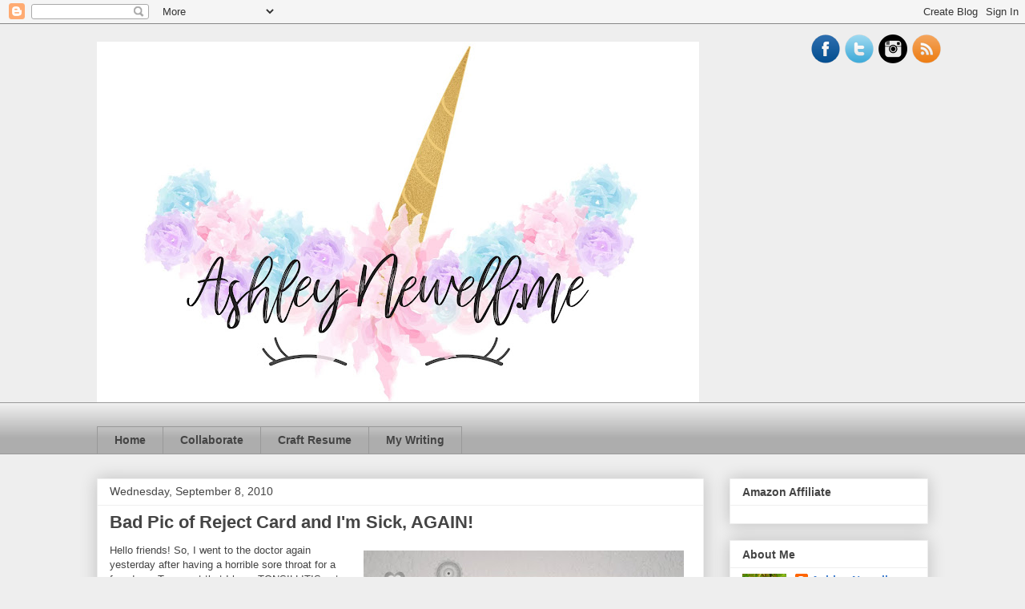

--- FILE ---
content_type: text/html; charset=UTF-8
request_url: http://www.ashleynewell.me/2010/09/bad-pic-of-reject-card-and-im-sick.html
body_size: 19075
content:
<!DOCTYPE html>
<html class='v2' dir='ltr' xmlns='http://www.w3.org/1999/xhtml' xmlns:b='http://www.google.com/2005/gml/b' xmlns:data='http://www.google.com/2005/gml/data' xmlns:expr='http://www.google.com/2005/gml/expr'>
<head>
<link href='https://www.blogger.com/static/v1/widgets/335934321-css_bundle_v2.css' rel='stylesheet' type='text/css'/>
<meta content='width=1100' name='viewport'/>
<meta content='text/html; charset=UTF-8' http-equiv='Content-Type'/>
<meta content='blogger' name='generator'/>
<link href='http://www.ashleynewell.me/favicon.ico' rel='icon' type='image/x-icon'/>
<link href='http://www.ashleynewell.me/2010/09/bad-pic-of-reject-card-and-im-sick.html' rel='canonical'/>
<link rel="alternate" type="application/atom+xml" title="AshleyNewell.me - Atom" href="http://www.ashleynewell.me/feeds/posts/default" />
<link rel="alternate" type="application/rss+xml" title="AshleyNewell.me - RSS" href="http://www.ashleynewell.me/feeds/posts/default?alt=rss" />
<link rel="service.post" type="application/atom+xml" title="AshleyNewell.me - Atom" href="https://www.blogger.com/feeds/7033149277420227482/posts/default" />

<link rel="alternate" type="application/atom+xml" title="AshleyNewell.me - Atom" href="http://www.ashleynewell.me/feeds/999454483473096191/comments/default" />
<!--Can't find substitution for tag [blog.ieCssRetrofitLinks]-->
<link href='https://blogger.googleusercontent.com/img/b/R29vZ2xl/AVvXsEgX0NUJokMIPhDDHhQPJ5RRVl5zMAYNAW4pv2uYedeh99WcchWbpqQB_6PNhMJTf3VKnBYsjiCziDibdMfU1lB7t5VtxeUBw9QN3dqUkzEO0ruHEkduP44McyzbooNM6CxYiC1BQOmk2FI7/s400/DSC_8447sm.jpg' rel='image_src'/>
<meta content='http://www.ashleynewell.me/2010/09/bad-pic-of-reject-card-and-im-sick.html' property='og:url'/>
<meta content='Bad Pic of Reject Card and I&#39;m Sick, AGAIN!' property='og:title'/>
<meta content='Hello friends!  So, I went to the doctor again yesterday after having a horrible sore throat for a few days.  Turns out that I have TONSILLI...' property='og:description'/>
<meta content='https://blogger.googleusercontent.com/img/b/R29vZ2xl/AVvXsEgX0NUJokMIPhDDHhQPJ5RRVl5zMAYNAW4pv2uYedeh99WcchWbpqQB_6PNhMJTf3VKnBYsjiCziDibdMfU1lB7t5VtxeUBw9QN3dqUkzEO0ruHEkduP44McyzbooNM6CxYiC1BQOmk2FI7/w1200-h630-p-k-no-nu/DSC_8447sm.jpg' property='og:image'/>
<title>AshleyNewell.me: Bad Pic of Reject Card and I'm Sick, AGAIN!</title>
<style id='page-skin-1' type='text/css'><!--
/*
-----------------------------------------------
Blogger Template Style
Name:     Awesome Inc.
Designer: Tina Chen
URL:      tinachen.org
----------------------------------------------- */
/* Content
----------------------------------------------- */
body {
font: normal normal 13px Arial, Tahoma, Helvetica, FreeSans, sans-serif;
color: #444444;
background: #eeeeee none repeat scroll top left;
}
html body .content-outer {
min-width: 0;
max-width: 100%;
width: 100%;
}
a:link {
text-decoration: none;
color: #3778cd;
}
a:visited {
text-decoration: none;
color: #4d469c;
}
a:hover {
text-decoration: underline;
color: #3778cd;
}
.body-fauxcolumn-outer .cap-top {
position: absolute;
z-index: 1;
height: 276px;
width: 100%;
background: transparent none repeat-x scroll top left;
_background-image: none;
}
/* Columns
----------------------------------------------- */
.content-inner {
padding: 0;
}
.header-inner .section {
margin: 0 16px;
}
.tabs-inner .section {
margin: 0 16px;
}
.main-inner {
padding-top: 30px;
}
.main-inner .column-center-inner,
.main-inner .column-left-inner,
.main-inner .column-right-inner {
padding: 0 5px;
}
*+html body .main-inner .column-center-inner {
margin-top: -30px;
}
#layout .main-inner .column-center-inner {
margin-top: 0;
}
/* Header
----------------------------------------------- */
.header-outer {
margin: 0 0 0 0;
background: transparent none repeat scroll 0 0;
}
.Header h1 {
font: normal bold 40px Arial, Tahoma, Helvetica, FreeSans, sans-serif;
color: #444444;
text-shadow: 0 0 -1px #000000;
}
.Header h1 a {
color: #444444;
}
.Header .description {
font: normal normal 14px Arial, Tahoma, Helvetica, FreeSans, sans-serif;
color: #444444;
}
.header-inner .Header .titlewrapper,
.header-inner .Header .descriptionwrapper {
padding-left: 0;
padding-right: 0;
margin-bottom: 0;
}
.header-inner .Header .titlewrapper {
padding-top: 22px;
}
/* Tabs
----------------------------------------------- */
.tabs-outer {
overflow: hidden;
position: relative;
background: #eeeeee url(http://www.blogblog.com/1kt/awesomeinc/tabs_gradient_light.png) repeat scroll 0 0;
}
#layout .tabs-outer {
overflow: visible;
}
.tabs-cap-top, .tabs-cap-bottom {
position: absolute;
width: 100%;
border-top: 1px solid #999999;
}
.tabs-cap-bottom {
bottom: 0;
}
.tabs-inner .widget li a {
display: inline-block;
margin: 0;
padding: .6em 1.5em;
font: normal bold 14px Arial, Tahoma, Helvetica, FreeSans, sans-serif;
color: #444444;
border-top: 1px solid #999999;
border-bottom: 1px solid #999999;
border-left: 1px solid #999999;
height: 16px;
line-height: 16px;
}
.tabs-inner .widget li:last-child a {
border-right: 1px solid #999999;
}
.tabs-inner .widget li.selected a, .tabs-inner .widget li a:hover {
background: #666666 url(http://www.blogblog.com/1kt/awesomeinc/tabs_gradient_light.png) repeat-x scroll 0 -100px;
color: #ffffff;
}
/* Headings
----------------------------------------------- */
h2 {
font: normal bold 14px Arial, Tahoma, Helvetica, FreeSans, sans-serif;
color: #444444;
}
/* Widgets
----------------------------------------------- */
.main-inner .section {
margin: 0 27px;
padding: 0;
}
.main-inner .column-left-outer,
.main-inner .column-right-outer {
margin-top: 0;
}
#layout .main-inner .column-left-outer,
#layout .main-inner .column-right-outer {
margin-top: 0;
}
.main-inner .column-left-inner,
.main-inner .column-right-inner {
background: transparent none repeat 0 0;
-moz-box-shadow: 0 0 0 rgba(0, 0, 0, .2);
-webkit-box-shadow: 0 0 0 rgba(0, 0, 0, .2);
-goog-ms-box-shadow: 0 0 0 rgba(0, 0, 0, .2);
box-shadow: 0 0 0 rgba(0, 0, 0, .2);
-moz-border-radius: 0;
-webkit-border-radius: 0;
-goog-ms-border-radius: 0;
border-radius: 0;
}
#layout .main-inner .column-left-inner,
#layout .main-inner .column-right-inner {
margin-top: 0;
}
.sidebar .widget {
font: normal normal 14px Arial, Tahoma, Helvetica, FreeSans, sans-serif;
color: #444444;
}
.sidebar .widget a:link {
color: #3778cd;
}
.sidebar .widget a:visited {
color: #4d469c;
}
.sidebar .widget a:hover {
color: #3778cd;
}
.sidebar .widget h2 {
text-shadow: 0 0 -1px #000000;
}
.main-inner .widget {
background-color: #ffffff;
border: 1px solid #eeeeee;
padding: 0 15px 15px;
margin: 20px -16px;
-moz-box-shadow: 0 0 20px rgba(0, 0, 0, .2);
-webkit-box-shadow: 0 0 20px rgba(0, 0, 0, .2);
-goog-ms-box-shadow: 0 0 20px rgba(0, 0, 0, .2);
box-shadow: 0 0 20px rgba(0, 0, 0, .2);
-moz-border-radius: 0;
-webkit-border-radius: 0;
-goog-ms-border-radius: 0;
border-radius: 0;
}
.main-inner .widget h2 {
margin: 0 -15px;
padding: .6em 15px .5em;
border-bottom: 1px solid transparent;
}
.footer-inner .widget h2 {
padding: 0 0 .4em;
border-bottom: 1px solid transparent;
}
.main-inner .widget h2 + div, .footer-inner .widget h2 + div {
border-top: 1px solid #eeeeee;
padding-top: 8px;
}
.main-inner .widget .widget-content {
margin: 0 -15px;
padding: 7px 15px 0;
}
.main-inner .widget ul, .main-inner .widget #ArchiveList ul.flat {
margin: -8px -15px 0;
padding: 0;
list-style: none;
}
.main-inner .widget #ArchiveList {
margin: -8px 0 0;
}
.main-inner .widget ul li, .main-inner .widget #ArchiveList ul.flat li {
padding: .5em 15px;
text-indent: 0;
color: #666666;
border-top: 1px solid #eeeeee;
border-bottom: 1px solid transparent;
}
.main-inner .widget #ArchiveList ul li {
padding-top: .25em;
padding-bottom: .25em;
}
.main-inner .widget ul li:first-child, .main-inner .widget #ArchiveList ul.flat li:first-child {
border-top: none;
}
.main-inner .widget ul li:last-child, .main-inner .widget #ArchiveList ul.flat li:last-child {
border-bottom: none;
}
.post-body {
position: relative;
}
.main-inner .widget .post-body ul {
padding: 0 2.5em;
margin: .5em 0;
list-style: disc;
}
.main-inner .widget .post-body ul li {
padding: 0.25em 0;
margin-bottom: .25em;
color: #444444;
border: none;
}
.footer-inner .widget ul {
padding: 0;
list-style: none;
}
.widget .zippy {
color: #666666;
}
/* Posts
----------------------------------------------- */
body .main-inner .Blog {
padding: 0;
margin-bottom: 1em;
background-color: transparent;
border: none;
-moz-box-shadow: 0 0 0 rgba(0, 0, 0, 0);
-webkit-box-shadow: 0 0 0 rgba(0, 0, 0, 0);
-goog-ms-box-shadow: 0 0 0 rgba(0, 0, 0, 0);
box-shadow: 0 0 0 rgba(0, 0, 0, 0);
}
.main-inner .section:last-child .Blog:last-child {
padding: 0;
margin-bottom: 1em;
}
.main-inner .widget h2.date-header {
margin: 0 -15px 1px;
padding: 0 0 0 0;
font: normal normal 14px Arial, Tahoma, Helvetica, FreeSans, sans-serif;
color: #444444;
background: transparent none no-repeat scroll top left;
border-top: 0 solid #eeeeee;
border-bottom: 1px solid transparent;
-moz-border-radius-topleft: 0;
-moz-border-radius-topright: 0;
-webkit-border-top-left-radius: 0;
-webkit-border-top-right-radius: 0;
border-top-left-radius: 0;
border-top-right-radius: 0;
position: static;
bottom: 100%;
right: 15px;
text-shadow: 0 0 -1px #000000;
}
.main-inner .widget h2.date-header span {
font: normal normal 14px Arial, Tahoma, Helvetica, FreeSans, sans-serif;
display: block;
padding: .5em 15px;
border-left: 0 solid #eeeeee;
border-right: 0 solid #eeeeee;
}
.date-outer {
position: relative;
margin: 30px 0 20px;
padding: 0 15px;
background-color: #ffffff;
border: 1px solid #eeeeee;
-moz-box-shadow: 0 0 20px rgba(0, 0, 0, .2);
-webkit-box-shadow: 0 0 20px rgba(0, 0, 0, .2);
-goog-ms-box-shadow: 0 0 20px rgba(0, 0, 0, .2);
box-shadow: 0 0 20px rgba(0, 0, 0, .2);
-moz-border-radius: 0;
-webkit-border-radius: 0;
-goog-ms-border-radius: 0;
border-radius: 0;
}
.date-outer:first-child {
margin-top: 0;
}
.date-outer:last-child {
margin-bottom: 20px;
-moz-border-radius-bottomleft: 0;
-moz-border-radius-bottomright: 0;
-webkit-border-bottom-left-radius: 0;
-webkit-border-bottom-right-radius: 0;
-goog-ms-border-bottom-left-radius: 0;
-goog-ms-border-bottom-right-radius: 0;
border-bottom-left-radius: 0;
border-bottom-right-radius: 0;
}
.date-posts {
margin: 0 -15px;
padding: 0 15px;
clear: both;
}
.post-outer, .inline-ad {
border-top: 1px solid #eeeeee;
margin: 0 -15px;
padding: 15px 15px;
}
.post-outer {
padding-bottom: 10px;
}
.post-outer:first-child {
padding-top: 0;
border-top: none;
}
.post-outer:last-child, .inline-ad:last-child {
border-bottom: none;
}
.post-body {
position: relative;
}
.post-body img {
padding: 8px;
background: transparent;
border: 1px solid transparent;
-moz-box-shadow: 0 0 0 rgba(0, 0, 0, .2);
-webkit-box-shadow: 0 0 0 rgba(0, 0, 0, .2);
box-shadow: 0 0 0 rgba(0, 0, 0, .2);
-moz-border-radius: 0;
-webkit-border-radius: 0;
border-radius: 0;
}
h3.post-title, h4 {
font: normal bold 22px Arial, Tahoma, Helvetica, FreeSans, sans-serif;
color: #444444;
}
h3.post-title a {
font: normal bold 22px Arial, Tahoma, Helvetica, FreeSans, sans-serif;
color: #444444;
}
h3.post-title a:hover {
color: #3778cd;
text-decoration: underline;
}
.post-header {
margin: 0 0 1em;
}
.post-body {
line-height: 1.4;
}
.post-outer h2 {
color: #444444;
}
.post-footer {
margin: 1.5em 0 0;
}
#blog-pager {
padding: 15px;
font-size: 120%;
background-color: #ffffff;
border: 1px solid #eeeeee;
-moz-box-shadow: 0 0 20px rgba(0, 0, 0, .2);
-webkit-box-shadow: 0 0 20px rgba(0, 0, 0, .2);
-goog-ms-box-shadow: 0 0 20px rgba(0, 0, 0, .2);
box-shadow: 0 0 20px rgba(0, 0, 0, .2);
-moz-border-radius: 0;
-webkit-border-radius: 0;
-goog-ms-border-radius: 0;
border-radius: 0;
-moz-border-radius-topleft: 0;
-moz-border-radius-topright: 0;
-webkit-border-top-left-radius: 0;
-webkit-border-top-right-radius: 0;
-goog-ms-border-top-left-radius: 0;
-goog-ms-border-top-right-radius: 0;
border-top-left-radius: 0;
border-top-right-radius-topright: 0;
margin-top: 1em;
}
.blog-feeds, .post-feeds {
margin: 1em 0;
text-align: center;
color: #444444;
}
.blog-feeds a, .post-feeds a {
color: #3778cd;
}
.blog-feeds a:visited, .post-feeds a:visited {
color: #4d469c;
}
.blog-feeds a:hover, .post-feeds a:hover {
color: #3778cd;
}
.post-outer .comments {
margin-top: 2em;
}
/* Comments
----------------------------------------------- */
.comments .comments-content .icon.blog-author {
background-repeat: no-repeat;
background-image: url([data-uri]);
}
.comments .comments-content .loadmore a {
border-top: 1px solid #999999;
border-bottom: 1px solid #999999;
}
.comments .continue {
border-top: 2px solid #999999;
}
/* Footer
----------------------------------------------- */
.footer-outer {
margin: -20px 0 -1px;
padding: 20px 0 0;
color: #444444;
overflow: hidden;
}
.footer-fauxborder-left {
border-top: 1px solid #eeeeee;
background: #ffffff none repeat scroll 0 0;
-moz-box-shadow: 0 0 20px rgba(0, 0, 0, .2);
-webkit-box-shadow: 0 0 20px rgba(0, 0, 0, .2);
-goog-ms-box-shadow: 0 0 20px rgba(0, 0, 0, .2);
box-shadow: 0 0 20px rgba(0, 0, 0, .2);
margin: 0 -20px;
}
/* Mobile
----------------------------------------------- */
body.mobile {
background-size: auto;
}
.mobile .body-fauxcolumn-outer {
background: transparent none repeat scroll top left;
}
*+html body.mobile .main-inner .column-center-inner {
margin-top: 0;
}
.mobile .main-inner .widget {
padding: 0 0 15px;
}
.mobile .main-inner .widget h2 + div,
.mobile .footer-inner .widget h2 + div {
border-top: none;
padding-top: 0;
}
.mobile .footer-inner .widget h2 {
padding: 0.5em 0;
border-bottom: none;
}
.mobile .main-inner .widget .widget-content {
margin: 0;
padding: 7px 0 0;
}
.mobile .main-inner .widget ul,
.mobile .main-inner .widget #ArchiveList ul.flat {
margin: 0 -15px 0;
}
.mobile .main-inner .widget h2.date-header {
right: 0;
}
.mobile .date-header span {
padding: 0.4em 0;
}
.mobile .date-outer:first-child {
margin-bottom: 0;
border: 1px solid #eeeeee;
-moz-border-radius-topleft: 0;
-moz-border-radius-topright: 0;
-webkit-border-top-left-radius: 0;
-webkit-border-top-right-radius: 0;
-goog-ms-border-top-left-radius: 0;
-goog-ms-border-top-right-radius: 0;
border-top-left-radius: 0;
border-top-right-radius: 0;
}
.mobile .date-outer {
border-color: #eeeeee;
border-width: 0 1px 1px;
}
.mobile .date-outer:last-child {
margin-bottom: 0;
}
.mobile .main-inner {
padding: 0;
}
.mobile .header-inner .section {
margin: 0;
}
.mobile .post-outer, .mobile .inline-ad {
padding: 5px 0;
}
.mobile .tabs-inner .section {
margin: 0 10px;
}
.mobile .main-inner .widget h2 {
margin: 0;
padding: 0;
}
.mobile .main-inner .widget h2.date-header span {
padding: 0;
}
.mobile .main-inner .widget .widget-content {
margin: 0;
padding: 7px 0 0;
}
.mobile #blog-pager {
border: 1px solid transparent;
background: #ffffff none repeat scroll 0 0;
}
.mobile .main-inner .column-left-inner,
.mobile .main-inner .column-right-inner {
background: transparent none repeat 0 0;
-moz-box-shadow: none;
-webkit-box-shadow: none;
-goog-ms-box-shadow: none;
box-shadow: none;
}
.mobile .date-posts {
margin: 0;
padding: 0;
}
.mobile .footer-fauxborder-left {
margin: 0;
border-top: inherit;
}
.mobile .main-inner .section:last-child .Blog:last-child {
margin-bottom: 0;
}
.mobile-index-contents {
color: #444444;
}
.mobile .mobile-link-button {
background: #3778cd url(http://www.blogblog.com/1kt/awesomeinc/tabs_gradient_light.png) repeat scroll 0 0;
}
.mobile-link-button a:link, .mobile-link-button a:visited {
color: #ffffff;
}
.mobile .tabs-inner .PageList .widget-content {
background: transparent;
border-top: 1px solid;
border-color: #999999;
color: #444444;
}
.mobile .tabs-inner .PageList .widget-content .pagelist-arrow {
border-left: 1px solid #999999;
}
/* Social icons for Blogger
----------------------------------------------- */
#social-icons {
margin-bottom:-30px;
height:50px;
width:100%;
clear:both;
z-index: 2;
position: relative;
}
.social-media-icons {
display:table
}
.social-media-icons ul {
text-align:right;
padding:5px 5px 0 0
list-style-image:none;
list-style-position:outside;
list-style-type:none;
}
.social-media-icons ul {
margin-bottom:0;
padding:0;
float:right;
}
.social-media-icons li.media_icon {
margin-left:6px;
padding-left:0 !important;
background:none !important;
display:inline;
float:left;
}
.social-media-icons li:hover {
-moz-transform: rotate(360deg);
-webkit-transform: rotate(360deg);
-o-transform: rotate(360deg);
transform: rotate(-360deg);
-moz-transition: all 0.5s ease-in-out;
-webkit-transition: all 0.5s ease-in-out;
-o-transition: all 0.5s ease-in-out;
-ms-transition: all 0.5s ease-in-out;
transition: all 0.5s ease-in-out;
}

--></style>
<style id='template-skin-1' type='text/css'><!--
body {
min-width: 1070px;
}
.content-outer, .content-fauxcolumn-outer, .region-inner {
min-width: 1070px;
max-width: 1070px;
_width: 1070px;
}
.main-inner .columns {
padding-left: 0px;
padding-right: 280px;
}
.main-inner .fauxcolumn-center-outer {
left: 0px;
right: 280px;
/* IE6 does not respect left and right together */
_width: expression(this.parentNode.offsetWidth -
parseInt("0px") -
parseInt("280px") + 'px');
}
.main-inner .fauxcolumn-left-outer {
width: 0px;
}
.main-inner .fauxcolumn-right-outer {
width: 280px;
}
.main-inner .column-left-outer {
width: 0px;
right: 100%;
margin-left: -0px;
}
.main-inner .column-right-outer {
width: 280px;
margin-right: -280px;
}
#layout {
min-width: 0;
}
#layout .content-outer {
min-width: 0;
width: 800px;
}
#layout .region-inner {
min-width: 0;
width: auto;
}
body#layout div.add_widget {
padding: 8px;
}
body#layout div.add_widget a {
margin-left: 32px;
}
--></style>
<script type='text/javascript'>
        (function(i,s,o,g,r,a,m){i['GoogleAnalyticsObject']=r;i[r]=i[r]||function(){
        (i[r].q=i[r].q||[]).push(arguments)},i[r].l=1*new Date();a=s.createElement(o),
        m=s.getElementsByTagName(o)[0];a.async=1;a.src=g;m.parentNode.insertBefore(a,m)
        })(window,document,'script','https://www.google-analytics.com/analytics.js','ga');
        ga('create', 'UA-82440938-1', 'auto', 'blogger');
        ga('blogger.send', 'pageview');
      </script>
<link href='https://www.blogger.com/dyn-css/authorization.css?targetBlogID=7033149277420227482&amp;zx=2984cce1-33a0-4cba-a9be-c55092aa5b36' media='none' onload='if(media!=&#39;all&#39;)media=&#39;all&#39;' rel='stylesheet'/><noscript><link href='https://www.blogger.com/dyn-css/authorization.css?targetBlogID=7033149277420227482&amp;zx=2984cce1-33a0-4cba-a9be-c55092aa5b36' rel='stylesheet'/></noscript>
<meta name='google-adsense-platform-account' content='ca-host-pub-1556223355139109'/>
<meta name='google-adsense-platform-domain' content='blogspot.com'/>

<!-- data-ad-client=ca-pub-9703286321324142 -->

</head>
<body class='loading variant-light'>
<div class='navbar section' id='navbar' name='Navbar'><div class='widget Navbar' data-version='1' id='Navbar1'><script type="text/javascript">
    function setAttributeOnload(object, attribute, val) {
      if(window.addEventListener) {
        window.addEventListener('load',
          function(){ object[attribute] = val; }, false);
      } else {
        window.attachEvent('onload', function(){ object[attribute] = val; });
      }
    }
  </script>
<div id="navbar-iframe-container"></div>
<script type="text/javascript" src="https://apis.google.com/js/platform.js"></script>
<script type="text/javascript">
      gapi.load("gapi.iframes:gapi.iframes.style.bubble", function() {
        if (gapi.iframes && gapi.iframes.getContext) {
          gapi.iframes.getContext().openChild({
              url: 'https://www.blogger.com/navbar/7033149277420227482?po\x3d999454483473096191\x26origin\x3dhttp://www.ashleynewell.me',
              where: document.getElementById("navbar-iframe-container"),
              id: "navbar-iframe"
          });
        }
      });
    </script><script type="text/javascript">
(function() {
var script = document.createElement('script');
script.type = 'text/javascript';
script.src = '//pagead2.googlesyndication.com/pagead/js/google_top_exp.js';
var head = document.getElementsByTagName('head')[0];
if (head) {
head.appendChild(script);
}})();
</script>
</div></div>
<div class='body-fauxcolumns'>
<div class='fauxcolumn-outer body-fauxcolumn-outer'>
<div class='cap-top'>
<div class='cap-left'></div>
<div class='cap-right'></div>
</div>
<div class='fauxborder-left'>
<div class='fauxborder-right'></div>
<div class='fauxcolumn-inner'>
</div>
</div>
<div class='cap-bottom'>
<div class='cap-left'></div>
<div class='cap-right'></div>
</div>
</div>
</div>
<div class='content'>
<div class='content-fauxcolumns'>
<div class='fauxcolumn-outer content-fauxcolumn-outer'>
<div class='cap-top'>
<div class='cap-left'></div>
<div class='cap-right'></div>
</div>
<div class='fauxborder-left'>
<div class='fauxborder-right'></div>
<div class='fauxcolumn-inner'>
</div>
</div>
<div class='cap-bottom'>
<div class='cap-left'></div>
<div class='cap-right'></div>
</div>
</div>
</div>
<div class='content-outer'>
<div class='content-cap-top cap-top'>
<div class='cap-left'></div>
<div class='cap-right'></div>
</div>
<div class='fauxborder-left content-fauxborder-left'>
<div class='fauxborder-right content-fauxborder-right'></div>
<div class='content-inner'>
<header>
<div class='header-outer'>
<div class='header-cap-top cap-top'>
<div class='cap-left'></div>
<div class='cap-right'></div>
</div>
<div class='fauxborder-left header-fauxborder-left'>
<div class='fauxborder-right header-fauxborder-right'></div>
<div class='region-inner header-inner'>
<div class='social-media-icons' id='social-icons'>
<ul>
<li class='media_icon'><a href='http://facebook.com/ashleynewell.me/'><img border='0' src='https://blogger.googleusercontent.com/img/b/R29vZ2xl/AVvXsEgoFEciUs-48Q1N4UDbKPDHjMKYz1RnLZoZNY8iBXm0TZeO1HJTprtXYglvkGD0Na2AT6yr7hVclqrpk1_Y5rAqzFek2Dj_HQKzSIF8zI0_Xd2pyTXJ0ZGsZr7KKu68r1Xb97CfXFYM1QE/s1600/Facebook.png'/></a></li>
<li class='media_icon'><a href='http://twitter.com/#!/ashleynewell_me'><img border='0' src='https://blogger.googleusercontent.com/img/b/R29vZ2xl/AVvXsEgixFoFmAALnyaLGXaB3sm4D8P3rsS3tuUswTjbmnIIkmrHXpe8DeDBZ5DtjtbjkAbEBB4dkhP-247OO1KGEKHulvEQjiLVqFuR5RQHEUmlO_h9P9hUsL41f09vfc0QS126dEvUQ4WsDVA/s1600/Twitter.png'/></a></li>
<li class='media_icon'><a href='https://www.instagram.com/ashleynewell.me/'><img border='0' src='http://i.imgur.com/oCAT3ce.png'/></a></li>
<li class='media_icon'><a href='http://ashleynewell.me/feeds/posts/default'><img border='0' src='https://blogger.googleusercontent.com/img/b/R29vZ2xl/AVvXsEigwRjpLyUlyjU39HJB6AYEuMTDE2vrhBm9wiPb7mws_X7CBEzTRcHz332oVS15LFflnOIWtbH_pLx4gipfeLLHuidb0OB8t_Edtinx1qTbqKI1EJwDfuDL295t_r-9FDM4n3XOgglI9lQ/s1600/RSS.png'/></a></li>
</ul></div>
<div class='header section' id='header' name='Header'><div class='widget Header' data-version='1' id='Header1'>
<div id='header-inner'>
<a href='http://www.ashleynewell.me/' style='display: block'>
<img alt='AshleyNewell.me' height='450px; ' id='Header1_headerimg' src='https://blogger.googleusercontent.com/img/b/R29vZ2xl/AVvXsEhMBuwK24Y7UhCYqX2nBwp7-yBEaAxuZLuw3D8v-Wa1Y-76Xz6DfCZNDDanLDWDf5rjDQ6KCPWw-4WFmXWQE69KzEzCcBhFDV9wPy4XHb4AaWKThNnFcHz7kxonh4NqGYMac3LtFBxVyOO3/s752/AshleyNewell-Final+Logo.jpg' style='display: block' width='752px; '/>
</a>
</div>
</div></div>
</div>
</div>
<div class='header-cap-bottom cap-bottom'>
<div class='cap-left'></div>
<div class='cap-right'></div>
</div>
</div>
</header>
<div class='tabs-outer'>
<div class='tabs-cap-top cap-top'>
<div class='cap-left'></div>
<div class='cap-right'></div>
</div>
<div class='fauxborder-left tabs-fauxborder-left'>
<div class='fauxborder-right tabs-fauxborder-right'></div>
<div class='region-inner tabs-inner'>
<div class='tabs no-items section' id='crosscol' name='Cross-Column'>
</div>
<div class='tabs section' id='crosscol-overflow' name='Cross-Column 2'><div class='widget PageList' data-version='1' id='PageList1'>
<h2>Pages</h2>
<div class='widget-content'>
<ul>
<li>
<a href='http://www.ashleynewell.me/'>Home</a>
</li>
<li>
<a href='http://www.ashleynewell.me/p/collaborate.html'>Collaborate</a>
</li>
<li>
<a href='http://www.ashleynewell.me/p/craft-resume.html'>Craft Resume</a>
</li>
<li>
<a href='http://www.ashleynewell.me/p/blog-page.html'>My Writing</a>
</li>
</ul>
<div class='clear'></div>
</div>
</div></div>
</div>
</div>
<div class='tabs-cap-bottom cap-bottom'>
<div class='cap-left'></div>
<div class='cap-right'></div>
</div>
</div>
<div class='main-outer'>
<div class='main-cap-top cap-top'>
<div class='cap-left'></div>
<div class='cap-right'></div>
</div>
<div class='fauxborder-left main-fauxborder-left'>
<div class='fauxborder-right main-fauxborder-right'></div>
<div class='region-inner main-inner'>
<div class='columns fauxcolumns'>
<div class='fauxcolumn-outer fauxcolumn-center-outer'>
<div class='cap-top'>
<div class='cap-left'></div>
<div class='cap-right'></div>
</div>
<div class='fauxborder-left'>
<div class='fauxborder-right'></div>
<div class='fauxcolumn-inner'>
</div>
</div>
<div class='cap-bottom'>
<div class='cap-left'></div>
<div class='cap-right'></div>
</div>
</div>
<div class='fauxcolumn-outer fauxcolumn-left-outer'>
<div class='cap-top'>
<div class='cap-left'></div>
<div class='cap-right'></div>
</div>
<div class='fauxborder-left'>
<div class='fauxborder-right'></div>
<div class='fauxcolumn-inner'>
</div>
</div>
<div class='cap-bottom'>
<div class='cap-left'></div>
<div class='cap-right'></div>
</div>
</div>
<div class='fauxcolumn-outer fauxcolumn-right-outer'>
<div class='cap-top'>
<div class='cap-left'></div>
<div class='cap-right'></div>
</div>
<div class='fauxborder-left'>
<div class='fauxborder-right'></div>
<div class='fauxcolumn-inner'>
</div>
</div>
<div class='cap-bottom'>
<div class='cap-left'></div>
<div class='cap-right'></div>
</div>
</div>
<!-- corrects IE6 width calculation -->
<div class='columns-inner'>
<div class='column-center-outer'>
<div class='column-center-inner'>
<div class='main section' id='main' name='Main'><div class='widget Blog' data-version='1' id='Blog1'>
<div class='blog-posts hfeed'>

          <div class="date-outer">
        
<h2 class='date-header'><span>Wednesday, September 8, 2010</span></h2>

          <div class="date-posts">
        
<div class='post-outer'>
<div class='post hentry uncustomized-post-template' itemprop='blogPost' itemscope='itemscope' itemtype='http://schema.org/BlogPosting'>
<meta content='https://blogger.googleusercontent.com/img/b/R29vZ2xl/AVvXsEgX0NUJokMIPhDDHhQPJ5RRVl5zMAYNAW4pv2uYedeh99WcchWbpqQB_6PNhMJTf3VKnBYsjiCziDibdMfU1lB7t5VtxeUBw9QN3dqUkzEO0ruHEkduP44McyzbooNM6CxYiC1BQOmk2FI7/s400/DSC_8447sm.jpg' itemprop='image_url'/>
<meta content='7033149277420227482' itemprop='blogId'/>
<meta content='999454483473096191' itemprop='postId'/>
<a name='999454483473096191'></a>
<h3 class='post-title entry-title' itemprop='name'>
Bad Pic of Reject Card and I'm Sick, AGAIN!
</h3>
<div class='post-header'>
<div class='post-header-line-1'></div>
</div>
<div class='post-body entry-content' id='post-body-999454483473096191' itemprop='description articleBody'>
<a href="https://blogger.googleusercontent.com/img/b/R29vZ2xl/AVvXsEgX0NUJokMIPhDDHhQPJ5RRVl5zMAYNAW4pv2uYedeh99WcchWbpqQB_6PNhMJTf3VKnBYsjiCziDibdMfU1lB7t5VtxeUBw9QN3dqUkzEO0ruHEkduP44McyzbooNM6CxYiC1BQOmk2FI7/s1600/DSC_8447sm.jpg" onblur="try {parent.deselectBloggerImageGracefully();} catch(e) {}"><img alt="" border="0" id="BLOGGER_PHOTO_ID_5514577199922086482" src="https://blogger.googleusercontent.com/img/b/R29vZ2xl/AVvXsEgX0NUJokMIPhDDHhQPJ5RRVl5zMAYNAW4pv2uYedeh99WcchWbpqQB_6PNhMJTf3VKnBYsjiCziDibdMfU1lB7t5VtxeUBw9QN3dqUkzEO0ruHEkduP44McyzbooNM6CxYiC1BQOmk2FI7/s400/DSC_8447sm.jpg" style="float:right; margin:0 0 10px 10px;cursor:pointer; cursor:hand;width: 400px; height: 294px;" /></a>Hello friends!  So, I went to the doctor again yesterday after having a horrible sore throat for a few days.  Turns out that I have TONSILLITIS yet again!  Oy!  It's never ending for me, is it?  I feel awful but still have both kids to take care of and this half unpacked house.  :(  Can't imagine there will be much stamping going on.<div><br /></div><div>Ok, so here's a card I made that was rejected.  What can you do?  I like it, maybe it needs some ribbon or twine or something.  The animals are from Lawn Fawn's Critters of the Sea.  The sentiment is MFT.  The paper is <a href="http://www.papermaniac.com/index.php?cPath=48_100_244&amp;osCsid=saqbm4doeab62cpbd1mhqipa32">Echo Park from Paper Maniac</a>.  </div><div><br /></div><div>Have a great day everyone!  </div>
<div style='clear: both;'></div>
</div>
<div class='post-footer'>
<div class='post-footer-line post-footer-line-1'>
<span class='post-author vcard'>
Posted by
<span class='fn' itemprop='author' itemscope='itemscope' itemtype='http://schema.org/Person'>
<meta content='https://www.blogger.com/profile/04460945016439640147' itemprop='url'/>
<a class='g-profile' href='https://www.blogger.com/profile/04460945016439640147' rel='author' title='author profile'>
<span itemprop='name'>Ashley Newell</span>
</a>
</span>
</span>
<span class='post-timestamp'>
at
<meta content='http://www.ashleynewell.me/2010/09/bad-pic-of-reject-card-and-im-sick.html' itemprop='url'/>
<a class='timestamp-link' href='http://www.ashleynewell.me/2010/09/bad-pic-of-reject-card-and-im-sick.html' rel='bookmark' title='permanent link'><abbr class='published' itemprop='datePublished' title='2010-09-08T09:12:00-07:00'>9:12&#8239;AM</abbr></a>
</span>
<span class='post-comment-link'>
</span>
<span class='post-icons'>
<span class='item-control blog-admin pid-1135902021'>
<a href='https://www.blogger.com/post-edit.g?blogID=7033149277420227482&postID=999454483473096191&from=pencil' title='Edit Post'>
<img alt='' class='icon-action' height='18' src='https://resources.blogblog.com/img/icon18_edit_allbkg.gif' width='18'/>
</a>
</span>
</span>
<div class='post-share-buttons goog-inline-block'>
</div>
</div>
<div class='post-footer-line post-footer-line-2'>
<span class='post-labels'>
Labels:
<a href='http://www.ashleynewell.me/search/label/card' rel='tag'>card</a>,
<a href='http://www.ashleynewell.me/search/label/lawn%20fawn' rel='tag'>lawn fawn</a>,
<a href='http://www.ashleynewell.me/search/label/Paper%20Maniac' rel='tag'>Paper Maniac</a>
</span>
</div>
<div class='post-footer-line post-footer-line-3'>
<span class='post-location'>
</span>
</div>
</div>
</div>
<div class='comments' id='comments'>
<a name='comments'></a>
<h4>7 comments:</h4>
<div class='comments-content'>
<script async='async' src='' type='text/javascript'></script>
<script type='text/javascript'>
    (function() {
      var items = null;
      var msgs = null;
      var config = {};

// <![CDATA[
      var cursor = null;
      if (items && items.length > 0) {
        cursor = parseInt(items[items.length - 1].timestamp) + 1;
      }

      var bodyFromEntry = function(entry) {
        var text = (entry &&
                    ((entry.content && entry.content.$t) ||
                     (entry.summary && entry.summary.$t))) ||
            '';
        if (entry && entry.gd$extendedProperty) {
          for (var k in entry.gd$extendedProperty) {
            if (entry.gd$extendedProperty[k].name == 'blogger.contentRemoved') {
              return '<span class="deleted-comment">' + text + '</span>';
            }
          }
        }
        return text;
      }

      var parse = function(data) {
        cursor = null;
        var comments = [];
        if (data && data.feed && data.feed.entry) {
          for (var i = 0, entry; entry = data.feed.entry[i]; i++) {
            var comment = {};
            // comment ID, parsed out of the original id format
            var id = /blog-(\d+).post-(\d+)/.exec(entry.id.$t);
            comment.id = id ? id[2] : null;
            comment.body = bodyFromEntry(entry);
            comment.timestamp = Date.parse(entry.published.$t) + '';
            if (entry.author && entry.author.constructor === Array) {
              var auth = entry.author[0];
              if (auth) {
                comment.author = {
                  name: (auth.name ? auth.name.$t : undefined),
                  profileUrl: (auth.uri ? auth.uri.$t : undefined),
                  avatarUrl: (auth.gd$image ? auth.gd$image.src : undefined)
                };
              }
            }
            if (entry.link) {
              if (entry.link[2]) {
                comment.link = comment.permalink = entry.link[2].href;
              }
              if (entry.link[3]) {
                var pid = /.*comments\/default\/(\d+)\?.*/.exec(entry.link[3].href);
                if (pid && pid[1]) {
                  comment.parentId = pid[1];
                }
              }
            }
            comment.deleteclass = 'item-control blog-admin';
            if (entry.gd$extendedProperty) {
              for (var k in entry.gd$extendedProperty) {
                if (entry.gd$extendedProperty[k].name == 'blogger.itemClass') {
                  comment.deleteclass += ' ' + entry.gd$extendedProperty[k].value;
                } else if (entry.gd$extendedProperty[k].name == 'blogger.displayTime') {
                  comment.displayTime = entry.gd$extendedProperty[k].value;
                }
              }
            }
            comments.push(comment);
          }
        }
        return comments;
      };

      var paginator = function(callback) {
        if (hasMore()) {
          var url = config.feed + '?alt=json&v=2&orderby=published&reverse=false&max-results=50';
          if (cursor) {
            url += '&published-min=' + new Date(cursor).toISOString();
          }
          window.bloggercomments = function(data) {
            var parsed = parse(data);
            cursor = parsed.length < 50 ? null
                : parseInt(parsed[parsed.length - 1].timestamp) + 1
            callback(parsed);
            window.bloggercomments = null;
          }
          url += '&callback=bloggercomments';
          var script = document.createElement('script');
          script.type = 'text/javascript';
          script.src = url;
          document.getElementsByTagName('head')[0].appendChild(script);
        }
      };
      var hasMore = function() {
        return !!cursor;
      };
      var getMeta = function(key, comment) {
        if ('iswriter' == key) {
          var matches = !!comment.author
              && comment.author.name == config.authorName
              && comment.author.profileUrl == config.authorUrl;
          return matches ? 'true' : '';
        } else if ('deletelink' == key) {
          return config.baseUri + '/comment/delete/'
               + config.blogId + '/' + comment.id;
        } else if ('deleteclass' == key) {
          return comment.deleteclass;
        }
        return '';
      };

      var replybox = null;
      var replyUrlParts = null;
      var replyParent = undefined;

      var onReply = function(commentId, domId) {
        if (replybox == null) {
          // lazily cache replybox, and adjust to suit this style:
          replybox = document.getElementById('comment-editor');
          if (replybox != null) {
            replybox.height = '250px';
            replybox.style.display = 'block';
            replyUrlParts = replybox.src.split('#');
          }
        }
        if (replybox && (commentId !== replyParent)) {
          replybox.src = '';
          document.getElementById(domId).insertBefore(replybox, null);
          replybox.src = replyUrlParts[0]
              + (commentId ? '&parentID=' + commentId : '')
              + '#' + replyUrlParts[1];
          replyParent = commentId;
        }
      };

      var hash = (window.location.hash || '#').substring(1);
      var startThread, targetComment;
      if (/^comment-form_/.test(hash)) {
        startThread = hash.substring('comment-form_'.length);
      } else if (/^c[0-9]+$/.test(hash)) {
        targetComment = hash.substring(1);
      }

      // Configure commenting API:
      var configJso = {
        'maxDepth': config.maxThreadDepth
      };
      var provider = {
        'id': config.postId,
        'data': items,
        'loadNext': paginator,
        'hasMore': hasMore,
        'getMeta': getMeta,
        'onReply': onReply,
        'rendered': true,
        'initComment': targetComment,
        'initReplyThread': startThread,
        'config': configJso,
        'messages': msgs
      };

      var render = function() {
        if (window.goog && window.goog.comments) {
          var holder = document.getElementById('comment-holder');
          window.goog.comments.render(holder, provider);
        }
      };

      // render now, or queue to render when library loads:
      if (window.goog && window.goog.comments) {
        render();
      } else {
        window.goog = window.goog || {};
        window.goog.comments = window.goog.comments || {};
        window.goog.comments.loadQueue = window.goog.comments.loadQueue || [];
        window.goog.comments.loadQueue.push(render);
      }
    })();
// ]]>
  </script>
<div id='comment-holder'>
<div class="comment-thread toplevel-thread"><ol id="top-ra"><li class="comment" id="c6072202681955433130"><div class="avatar-image-container"><img src="//1.bp.blogspot.com/_9guJW5z5f8w/TNLm1Fe87sI/AAAAAAAAPYY/M6xX3PO157s/S45-s35/de.jpg" alt=""/></div><div class="comment-block"><div class="comment-header"><cite class="user"><a href="https://www.blogger.com/profile/09017976738119056758" rel="nofollow">de</a></cite><span class="icon user "></span><span class="datetime secondary-text"><a rel="nofollow" href="http://www.ashleynewell.me/2010/09/bad-pic-of-reject-card-and-im-sick.html?showComment=1283964967141#c6072202681955433130">September 8, 2010 at 9:56&#8239;AM</a></span></div><p class="comment-content">OMG girl I can&#39;t believe you are sick again! Hang in there! <br><br>Love the card!  Super cute!<br><br>Hugs,</p><span class="comment-actions secondary-text"><a class="comment-reply" target="_self" data-comment-id="6072202681955433130">Reply</a><span class="item-control blog-admin blog-admin pid-631736760"><a target="_self" href="https://www.blogger.com/comment/delete/7033149277420227482/6072202681955433130">Delete</a></span></span></div><div class="comment-replies"><div id="c6072202681955433130-rt" class="comment-thread inline-thread hidden"><span class="thread-toggle thread-expanded"><span class="thread-arrow"></span><span class="thread-count"><a target="_self">Replies</a></span></span><ol id="c6072202681955433130-ra" class="thread-chrome thread-expanded"><div></div><div id="c6072202681955433130-continue" class="continue"><a class="comment-reply" target="_self" data-comment-id="6072202681955433130">Reply</a></div></ol></div></div><div class="comment-replybox-single" id="c6072202681955433130-ce"></div></li><li class="comment" id="c1585645211165800240"><div class="avatar-image-container"><img src="//blogger.googleusercontent.com/img/b/R29vZ2xl/AVvXsEjGvUp97JcyfcsSfiF67f5Ibjfnn4yMiXzikwcMSniWUV0nUg3KL22gvSMG3xVCn4XHZwYRFuBWpd8iIDtcY-TTP0F7TszvQig95YmF4yoILzAVqzd5d3dnIFRuFpanG7k/s45-c/*" alt=""/></div><div class="comment-block"><div class="comment-header"><cite class="user"><a href="https://www.blogger.com/profile/07117294593833295441" rel="nofollow">Savannah O&#39;Gwynn</a></cite><span class="icon user "></span><span class="datetime secondary-text"><a rel="nofollow" href="http://www.ashleynewell.me/2010/09/bad-pic-of-reject-card-and-im-sick.html?showComment=1283977222863#c1585645211165800240">September 8, 2010 at 1:20&#8239;PM</a></span></div><p class="comment-content">Super cute card---I really like that white space and those three circles--I don&#39;t think that it needs anything! BEAUTIFUL! <br><br>Hope you feel better!</p><span class="comment-actions secondary-text"><a class="comment-reply" target="_self" data-comment-id="1585645211165800240">Reply</a><span class="item-control blog-admin blog-admin pid-1045862167"><a target="_self" href="https://www.blogger.com/comment/delete/7033149277420227482/1585645211165800240">Delete</a></span></span></div><div class="comment-replies"><div id="c1585645211165800240-rt" class="comment-thread inline-thread hidden"><span class="thread-toggle thread-expanded"><span class="thread-arrow"></span><span class="thread-count"><a target="_self">Replies</a></span></span><ol id="c1585645211165800240-ra" class="thread-chrome thread-expanded"><div></div><div id="c1585645211165800240-continue" class="continue"><a class="comment-reply" target="_self" data-comment-id="1585645211165800240">Reply</a></div></ol></div></div><div class="comment-replybox-single" id="c1585645211165800240-ce"></div></li><li class="comment" id="c6444074342317874617"><div class="avatar-image-container"><img src="//www.blogger.com/img/blogger_logo_round_35.png" alt=""/></div><div class="comment-block"><div class="comment-header"><cite class="user"><a href="https://www.blogger.com/profile/10648877069682515109" rel="nofollow">Christi</a></cite><span class="icon user "></span><span class="datetime secondary-text"><a rel="nofollow" href="http://www.ashleynewell.me/2010/09/bad-pic-of-reject-card-and-im-sick.html?showComment=1283978845812#c6444074342317874617">September 8, 2010 at 1:47&#8239;PM</a></span></div><p class="comment-content">I love the card...it&#39;s gorgeous! I hope that you are feeling MUCH better really SOON!!! (((hugs)))</p><span class="comment-actions secondary-text"><a class="comment-reply" target="_self" data-comment-id="6444074342317874617">Reply</a><span class="item-control blog-admin blog-admin pid-549581584"><a target="_self" href="https://www.blogger.com/comment/delete/7033149277420227482/6444074342317874617">Delete</a></span></span></div><div class="comment-replies"><div id="c6444074342317874617-rt" class="comment-thread inline-thread hidden"><span class="thread-toggle thread-expanded"><span class="thread-arrow"></span><span class="thread-count"><a target="_self">Replies</a></span></span><ol id="c6444074342317874617-ra" class="thread-chrome thread-expanded"><div></div><div id="c6444074342317874617-continue" class="continue"><a class="comment-reply" target="_self" data-comment-id="6444074342317874617">Reply</a></div></ol></div></div><div class="comment-replybox-single" id="c6444074342317874617-ce"></div></li><li class="comment" id="c3619239047541511367"><div class="avatar-image-container"><img src="//blogger.googleusercontent.com/img/b/R29vZ2xl/AVvXsEibqyewWZWdmEeyrD9gKWthtmx0Q_wmkp4B1y4VDoE8cazIoQ-Uz8AsKfbGD8auMcOKYvzfigB_VEnIXhUZusJ-4qVXCtx2DiDhVyZRsc-C6e6rosKJTOBPy8y7xcphoAs/s45-c/*" alt=""/></div><div class="comment-block"><div class="comment-header"><cite class="user"><a href="https://www.blogger.com/profile/01701170231639471832" rel="nofollow">Niki Estes</a></cite><span class="icon user "></span><span class="datetime secondary-text"><a rel="nofollow" href="http://www.ashleynewell.me/2010/09/bad-pic-of-reject-card-and-im-sick.html?showComment=1283988645346#c3619239047541511367">September 8, 2010 at 4:30&#8239;PM</a></span></div><p class="comment-content">This is so cute, Ashley!  I love the CAS design!</p><span class="comment-actions secondary-text"><a class="comment-reply" target="_self" data-comment-id="3619239047541511367">Reply</a><span class="item-control blog-admin blog-admin pid-1230330263"><a target="_self" href="https://www.blogger.com/comment/delete/7033149277420227482/3619239047541511367">Delete</a></span></span></div><div class="comment-replies"><div id="c3619239047541511367-rt" class="comment-thread inline-thread hidden"><span class="thread-toggle thread-expanded"><span class="thread-arrow"></span><span class="thread-count"><a target="_self">Replies</a></span></span><ol id="c3619239047541511367-ra" class="thread-chrome thread-expanded"><div></div><div id="c3619239047541511367-continue" class="continue"><a class="comment-reply" target="_self" data-comment-id="3619239047541511367">Reply</a></div></ol></div></div><div class="comment-replybox-single" id="c3619239047541511367-ce"></div></li><li class="comment" id="c1341874293174760176"><div class="avatar-image-container"><img src="//4.bp.blogspot.com/_qnjj59lQPVY/SZdA-4PboLI/AAAAAAAAABE/-mcFwvFlfx0/S45-s35/comic%2Bcathy%2Bpicture.JPG" alt=""/></div><div class="comment-block"><div class="comment-header"><cite class="user"><a href="https://www.blogger.com/profile/16172451519428523988" rel="nofollow">StampinCathy</a></cite><span class="icon user "></span><span class="datetime secondary-text"><a rel="nofollow" href="http://www.ashleynewell.me/2010/09/bad-pic-of-reject-card-and-im-sick.html?showComment=1283994447523#c1341874293174760176">September 8, 2010 at 6:07&#8239;PM</a></span></div><p class="comment-content">Sorry to hear you are sick again.  BIG HUGS from Tennessee coming your way!  Your card is so adorable.</p><span class="comment-actions secondary-text"><a class="comment-reply" target="_self" data-comment-id="1341874293174760176">Reply</a><span class="item-control blog-admin blog-admin pid-1144609914"><a target="_self" href="https://www.blogger.com/comment/delete/7033149277420227482/1341874293174760176">Delete</a></span></span></div><div class="comment-replies"><div id="c1341874293174760176-rt" class="comment-thread inline-thread hidden"><span class="thread-toggle thread-expanded"><span class="thread-arrow"></span><span class="thread-count"><a target="_self">Replies</a></span></span><ol id="c1341874293174760176-ra" class="thread-chrome thread-expanded"><div></div><div id="c1341874293174760176-continue" class="continue"><a class="comment-reply" target="_self" data-comment-id="1341874293174760176">Reply</a></div></ol></div></div><div class="comment-replybox-single" id="c1341874293174760176-ce"></div></li><li class="comment" id="c9061578398139083726"><div class="avatar-image-container"><img src="//blogger.googleusercontent.com/img/b/R29vZ2xl/AVvXsEink-miWnh0EkUSkf4S4rXNbtfUKg0s78MWbZDY-Za_d9Jvl3GhOVT0FD3uj6So4Xx3RqLgnHw8Xzk5kpJTA7zUMsNSG-3F22VIENf_MVxBmR0N7Me4ZpSU_thN-Jkb1uY/s45-c/DSC_4161+4x6.jpg" alt=""/></div><div class="comment-block"><div class="comment-header"><cite class="user"><a href="https://www.blogger.com/profile/11564640380919533341" rel="nofollow">Anita Rex</a></cite><span class="icon user "></span><span class="datetime secondary-text"><a rel="nofollow" href="http://www.ashleynewell.me/2010/09/bad-pic-of-reject-card-and-im-sick.html?showComment=1284002721272#c9061578398139083726">September 8, 2010 at 8:25&#8239;PM</a></span></div><p class="comment-content">Sorry you feel so sick!  No fun especially when you are a mommy!</p><span class="comment-actions secondary-text"><a class="comment-reply" target="_self" data-comment-id="9061578398139083726">Reply</a><span class="item-control blog-admin blog-admin pid-912100290"><a target="_self" href="https://www.blogger.com/comment/delete/7033149277420227482/9061578398139083726">Delete</a></span></span></div><div class="comment-replies"><div id="c9061578398139083726-rt" class="comment-thread inline-thread hidden"><span class="thread-toggle thread-expanded"><span class="thread-arrow"></span><span class="thread-count"><a target="_self">Replies</a></span></span><ol id="c9061578398139083726-ra" class="thread-chrome thread-expanded"><div></div><div id="c9061578398139083726-continue" class="continue"><a class="comment-reply" target="_self" data-comment-id="9061578398139083726">Reply</a></div></ol></div></div><div class="comment-replybox-single" id="c9061578398139083726-ce"></div></li><li class="comment" id="c2376027499204333182"><div class="avatar-image-container"><img src="//blogger.googleusercontent.com/img/b/R29vZ2xl/AVvXsEgOFDe9c0DH2QLqJvLO2QtZcK6wOxhmPXvbzTaAgAY6G4aaRG1c6K6aKoHy2uuttVVmVVdvqHZQ3Tax6NXCdWj2WziWHES5L0l_hFRCJj7OROSAYQy491TxyO-eA_iUVuc/s45-c/*" alt=""/></div><div class="comment-block"><div class="comment-header"><cite class="user"><a href="https://www.blogger.com/profile/15252261747258510183" rel="nofollow">Sherri Everett Thompson</a></cite><span class="icon user "></span><span class="datetime secondary-text"><a rel="nofollow" href="http://www.ashleynewell.me/2010/09/bad-pic-of-reject-card-and-im-sick.html?showComment=1284294449600#c2376027499204333182">September 12, 2010 at 5:27&#8239;AM</a></span></div><p class="comment-content">I love your little card, personally!  Those critters are just so cute!  Hope you&#39;re feeling better soon! {{hugs}}</p><span class="comment-actions secondary-text"><a class="comment-reply" target="_self" data-comment-id="2376027499204333182">Reply</a><span class="item-control blog-admin blog-admin pid-900236879"><a target="_self" href="https://www.blogger.com/comment/delete/7033149277420227482/2376027499204333182">Delete</a></span></span></div><div class="comment-replies"><div id="c2376027499204333182-rt" class="comment-thread inline-thread hidden"><span class="thread-toggle thread-expanded"><span class="thread-arrow"></span><span class="thread-count"><a target="_self">Replies</a></span></span><ol id="c2376027499204333182-ra" class="thread-chrome thread-expanded"><div></div><div id="c2376027499204333182-continue" class="continue"><a class="comment-reply" target="_self" data-comment-id="2376027499204333182">Reply</a></div></ol></div></div><div class="comment-replybox-single" id="c2376027499204333182-ce"></div></li></ol><div id="top-continue" class="continue"><a class="comment-reply" target="_self">Add comment</a></div><div class="comment-replybox-thread" id="top-ce"></div><div class="loadmore hidden" data-post-id="999454483473096191"><a target="_self">Load more...</a></div></div>
</div>
</div>
<p class='comment-footer'>
<div class='comment-form'>
<a name='comment-form'></a>
<p>
</p>
<a href='https://www.blogger.com/comment/frame/7033149277420227482?po=999454483473096191&hl=en&saa=85391&origin=http://www.ashleynewell.me' id='comment-editor-src'></a>
<iframe allowtransparency='true' class='blogger-iframe-colorize blogger-comment-from-post' frameborder='0' height='410px' id='comment-editor' name='comment-editor' src='' width='100%'></iframe>
<script src='https://www.blogger.com/static/v1/jsbin/2830521187-comment_from_post_iframe.js' type='text/javascript'></script>
<script type='text/javascript'>
      BLOG_CMT_createIframe('https://www.blogger.com/rpc_relay.html');
    </script>
</div>
</p>
<div id='backlinks-container'>
<div id='Blog1_backlinks-container'>
</div>
</div>
</div>
</div>

        </div></div>
      
</div>
<div class='blog-pager' id='blog-pager'>
<span id='blog-pager-newer-link'>
<a class='blog-pager-newer-link' href='http://www.ashleynewell.me/2010/09/paper-maniac-birthday-hop.html' id='Blog1_blog-pager-newer-link' title='Newer Post'>Newer Post</a>
</span>
<span id='blog-pager-older-link'>
<a class='blog-pager-older-link' href='http://www.ashleynewell.me/2010/09/eeeek-did-you-see.html' id='Blog1_blog-pager-older-link' title='Older Post'>Older Post</a>
</span>
<a class='home-link' href='http://www.ashleynewell.me/'>Home</a>
</div>
<div class='clear'></div>
<div class='post-feeds'>
<div class='feed-links'>
Subscribe to:
<a class='feed-link' href='http://www.ashleynewell.me/feeds/999454483473096191/comments/default' target='_blank' type='application/atom+xml'>Post Comments (Atom)</a>
</div>
</div>
</div></div>
</div>
</div>
<div class='column-left-outer'>
<div class='column-left-inner'>
<aside>
</aside>
</div>
</div>
<div class='column-right-outer'>
<div class='column-right-inner'>
<aside>
<div class='sidebar section' id='sidebar-right-1'><div class='widget HTML' data-version='1' id='HTML1'>
<h2 class='title'>Amazon Affiliate</h2>
<div class='widget-content'>
<div id="amzn-assoc-ad-7d2141cd-3951-44bf-b82d-8177e333c897"></div><script async src="//z-na.amazon-adsystem.com/widgets/onejs?MarketPlace=US&adInstanceId=7d2141cd-3951-44bf-b82d-8177e333c897"></script>
</div>
<div class='clear'></div>
</div><div class='widget Profile' data-version='1' id='Profile1'>
<h2>About Me</h2>
<div class='widget-content'>
<a href='https://www.blogger.com/profile/04460945016439640147'><img alt='My photo' class='profile-img' height='80' src='//blogger.googleusercontent.com/img/b/R29vZ2xl/AVvXsEilsbMZN0AS0xGbWosNpEZo2MCtnb5_DLRNHBRv0iF4CPhIWCkAuo5sS3eLAcGJNQRDcuUrsocBTGB3pT8dAx7UH8gZP7Wi5KShNSqSrhldIjvmG1KvvqH5xh_wyjTCyp0/s113/biopic.jpg' width='55'/></a>
<dl class='profile-datablock'>
<dt class='profile-data'>
<a class='profile-name-link g-profile' href='https://www.blogger.com/profile/04460945016439640147' rel='author' style='background-image: url(//www.blogger.com/img/logo-16.png);'>
Ashley Newell
</a>
</dt>
<dd class='profile-textblock'>I'm a 30-something wife and mom who loves trying out new things (to wear, to eat, to drink, to do, etc...)  I love supporting local and helping others!  Join me while I blog about my findings and my small efforts to help the world.</dd>
</dl>
<a class='profile-link' href='https://www.blogger.com/profile/04460945016439640147' rel='author'>View my complete profile</a>
<div class='clear'></div>
</div>
</div><div class='widget HTML' data-version='1' id='HTML11'>
<h2 class='title'>Contact Ashley</h2>
<div class='widget-content'>
<a href="mailto:hello@ashleynewell.me">Email me!</a>
</div>
<div class='clear'></div>
</div><div class='widget Image' data-version='1' id='Image3'>
<h2>Winner of SNR Best Lifestyle Influencer</h2>
<div class='widget-content'>
<a href='https://bestofsac.com'>
<img alt='Winner of SNR Best Lifestyle Influencer' height='272' id='Image3_img' src='https://blogger.googleusercontent.com/img/b/R29vZ2xl/AVvXsEgAmy9RtTvESXdhboqHl9ZogRWvaEFrcAHnFoUL2MdBrye_c2oQ0MiY-2psuDA-cAacdE7mTr7__cgw3ECbyl_uNeJo1O2diCj9qQOEvKFnCFlktfYnRT26uL30A6jMCErq30N2bfC-Qoil/s1600/BOS19_SM_V2-01151.jpg' width='272'/>
</a>
<br/>
<span class='caption'>2019</span>
</div>
<div class='clear'></div>
</div><div class='widget Image' data-version='1' id='Image2'>
<h2>Best Blogger 2018</h2>
<div class='widget-content'>
<img alt='Best Blogger 2018' height='271' id='Image2_img' src='https://blogger.googleusercontent.com/img/b/R29vZ2xl/AVvXsEi9lGUqBJ4XVP1B88a57rdwvqBRPZgJTBKpfNnqiEmUcRHxcw7Lu6fisCMQbyGrJkxG1d2QRj5Z437h8XPV1KRs5a-M7Nv1-s8oUYKPVqC1qdb2s2uvcop2ctsc4DYRlOxZvmk1LrBIXweo/s1600/41505695_1803826613000132_6568282731174690816_n.jpg' width='272'/>
<br/>
</div>
<div class='clear'></div>
</div><div class='widget Image' data-version='1' id='Image4'>
<h2>Finalist 2017 and 2018</h2>
<div class='widget-content'>
<img alt='Finalist 2017 and 2018' height='93' id='Image4_img' src='https://blogger.googleusercontent.com/img/b/R29vZ2xl/AVvXsEilvsOIf1lrb98s08cDUS_lKFsw3gzu_EAPOWd_qrtJwPx2mUnh72iE2U7Yh4NX31E5LiD81a9_FFjRLHOE0H7oRqPEtMPYSC0TqxcmKrwkMtycrkxrVo4m3cXZoie3KOQa9CcNw6t95QXa/s1600/Screen+Shot+2020-03-16+at+1.41.54+PM.png' width='272'/>
<br/>
<span class='caption'>Sac A List Best Blogger</span>
</div>
<div class='clear'></div>
</div><div class='widget Text' data-version='1' id='Text1'>
<h2 class='title'>Copyright</h2>
<div class='widget-content'>
<span class="Apple-style-span"   style="color: #333333; line-height: 18px;font-family:&quot;;font-size:11px;">All content included on my site is COPYRIGHT &#169; Ashley Nguyen Newell. Original artwork is shared for your personal inspiration and enjoyment only and may not be used for publication, submissions, or design contests.</span>
</div>
<div class='clear'></div>
</div><div class='widget Image' data-version='1' id='Image1'>
<h2>Target</h2>
<div class='widget-content'>
<a href='http://goto.target.com/c/1201075/79151/2092'>
<img alt='Target' height='227' id='Image1_img' src='https://blogger.googleusercontent.com/img/b/R29vZ2xl/AVvXsEizK_UE7dFu6loU9AJXNsxrFBAxEiRsZxdkZEoO9eYoAzOylUdRxSuaRMzXhMwef6EVn1RwVw-joQ3vyHhVYCDQHyuPYfs16vBvThYZm3tWFuy-oSbNlI2h-p4cMewGLa0r2QKDbhpVq7cd/s1600/unnamed.png' width='272'/>
</a>
<br/>
</div>
<div class='clear'></div>
</div><div class='widget HTML' data-version='1' id='HTML7'>
<h2 class='title'>AddToAny</h2>
<div class='widget-content'>
<!-- BEGIN AddToAny for Blogger -->
<script type="text/template" class="blogger_addtoany_html">
<div class="a2a_kit a2a_kit_size_32 a2a_default_style">
    <a class="a2a_button_facebook"></a>
    <a class="a2a_button_twitter"></a>
    <a class="a2a_button_google_plus"></a>
    <a class="a2a_button_pinterest"></a>
    <a class="a2a_dd" href="https://www.addtoany.com/share"></a>
</div>
</script>
<script async src="https://static.addtoany.com/js/blogger.js"></script>
<!-- END AddToAny for Blogger -->
</div>
<div class='clear'></div>
</div><div class='widget Followers' data-version='1' id='Followers1'>
<h2 class='title'>Followers</h2>
<div class='widget-content'>
<div id='Followers1-wrapper'>
<div style='margin-right:2px;'>
<div><script type="text/javascript" src="https://apis.google.com/js/platform.js"></script>
<div id="followers-iframe-container"></div>
<script type="text/javascript">
    window.followersIframe = null;
    function followersIframeOpen(url) {
      gapi.load("gapi.iframes", function() {
        if (gapi.iframes && gapi.iframes.getContext) {
          window.followersIframe = gapi.iframes.getContext().openChild({
            url: url,
            where: document.getElementById("followers-iframe-container"),
            messageHandlersFilter: gapi.iframes.CROSS_ORIGIN_IFRAMES_FILTER,
            messageHandlers: {
              '_ready': function(obj) {
                window.followersIframe.getIframeEl().height = obj.height;
              },
              'reset': function() {
                window.followersIframe.close();
                followersIframeOpen("https://www.blogger.com/followers/frame/7033149277420227482?colors\x3dCgt0cmFuc3BhcmVudBILdHJhbnNwYXJlbnQaByM0NDQ0NDQiByMzNzc4Y2QqByNlZWVlZWUyByM0NDQ0NDQ6ByM0NDQ0NDRCByMzNzc4Y2RKByM2NjY2NjZSByMzNzc4Y2RaC3RyYW5zcGFyZW50\x26pageSize\x3d21\x26hl\x3den\x26origin\x3dhttp://www.ashleynewell.me");
              },
              'open': function(url) {
                window.followersIframe.close();
                followersIframeOpen(url);
              }
            }
          });
        }
      });
    }
    followersIframeOpen("https://www.blogger.com/followers/frame/7033149277420227482?colors\x3dCgt0cmFuc3BhcmVudBILdHJhbnNwYXJlbnQaByM0NDQ0NDQiByMzNzc4Y2QqByNlZWVlZWUyByM0NDQ0NDQ6ByM0NDQ0NDRCByMzNzc4Y2RKByM2NjY2NjZSByMzNzc4Y2RaC3RyYW5zcGFyZW50\x26pageSize\x3d21\x26hl\x3den\x26origin\x3dhttp://www.ashleynewell.me");
  </script></div>
</div>
</div>
<div class='clear'></div>
</div>
</div><div class='widget HTML' data-version='1' id='HTML8'>
<h2 class='title'>BlogLovin</h2>
<div class='widget-content'>
<a href="http://www.bloglovin.com/blog/2730516/?claim=aynjw9x4qq9">Follow my blog with Bloglovin</a>
</div>
<div class='clear'></div>
</div>
<div class='widget BlogArchive' data-version='1' id='BlogArchive1'>
<h2>Blog Archive</h2>
<div class='widget-content'>
<div id='ArchiveList'>
<div id='BlogArchive1_ArchiveList'>
<select id='BlogArchive1_ArchiveMenu'>
<option value=''>Blog Archive</option>
<option value='http://www.ashleynewell.me/2024/02/'>February 2024 (1)</option>
<option value='http://www.ashleynewell.me/2020/12/'>December 2020 (1)</option>
<option value='http://www.ashleynewell.me/2020/09/'>September 2020 (1)</option>
<option value='http://www.ashleynewell.me/2020/04/'>April 2020 (2)</option>
<option value='http://www.ashleynewell.me/2020/03/'>March 2020 (1)</option>
<option value='http://www.ashleynewell.me/2019/10/'>October 2019 (1)</option>
<option value='http://www.ashleynewell.me/2019/07/'>July 2019 (1)</option>
<option value='http://www.ashleynewell.me/2019/06/'>June 2019 (2)</option>
<option value='http://www.ashleynewell.me/2019/05/'>May 2019 (2)</option>
<option value='http://www.ashleynewell.me/2019/04/'>April 2019 (1)</option>
<option value='http://www.ashleynewell.me/2019/02/'>February 2019 (2)</option>
<option value='http://www.ashleynewell.me/2018/11/'>November 2018 (2)</option>
<option value='http://www.ashleynewell.me/2018/10/'>October 2018 (2)</option>
<option value='http://www.ashleynewell.me/2018/08/'>August 2018 (2)</option>
<option value='http://www.ashleynewell.me/2018/07/'>July 2018 (3)</option>
<option value='http://www.ashleynewell.me/2018/06/'>June 2018 (1)</option>
<option value='http://www.ashleynewell.me/2018/05/'>May 2018 (2)</option>
<option value='http://www.ashleynewell.me/2018/04/'>April 2018 (4)</option>
<option value='http://www.ashleynewell.me/2018/03/'>March 2018 (4)</option>
<option value='http://www.ashleynewell.me/2018/02/'>February 2018 (7)</option>
<option value='http://www.ashleynewell.me/2018/01/'>January 2018 (2)</option>
<option value='http://www.ashleynewell.me/2017/12/'>December 2017 (2)</option>
<option value='http://www.ashleynewell.me/2017/11/'>November 2017 (8)</option>
<option value='http://www.ashleynewell.me/2017/10/'>October 2017 (4)</option>
<option value='http://www.ashleynewell.me/2017/09/'>September 2017 (4)</option>
<option value='http://www.ashleynewell.me/2017/08/'>August 2017 (6)</option>
<option value='http://www.ashleynewell.me/2017/07/'>July 2017 (6)</option>
<option value='http://www.ashleynewell.me/2017/06/'>June 2017 (6)</option>
<option value='http://www.ashleynewell.me/2017/05/'>May 2017 (7)</option>
<option value='http://www.ashleynewell.me/2017/04/'>April 2017 (6)</option>
<option value='http://www.ashleynewell.me/2017/03/'>March 2017 (6)</option>
<option value='http://www.ashleynewell.me/2017/02/'>February 2017 (3)</option>
<option value='http://www.ashleynewell.me/2017/01/'>January 2017 (1)</option>
<option value='http://www.ashleynewell.me/2016/12/'>December 2016 (2)</option>
<option value='http://www.ashleynewell.me/2016/11/'>November 2016 (1)</option>
<option value='http://www.ashleynewell.me/2016/10/'>October 2016 (2)</option>
<option value='http://www.ashleynewell.me/2016/09/'>September 2016 (1)</option>
<option value='http://www.ashleynewell.me/2016/07/'>July 2016 (1)</option>
<option value='http://www.ashleynewell.me/2016/06/'>June 2016 (2)</option>
<option value='http://www.ashleynewell.me/2016/05/'>May 2016 (7)</option>
<option value='http://www.ashleynewell.me/2016/04/'>April 2016 (5)</option>
<option value='http://www.ashleynewell.me/2016/03/'>March 2016 (2)</option>
<option value='http://www.ashleynewell.me/2016/02/'>February 2016 (6)</option>
<option value='http://www.ashleynewell.me/2016/01/'>January 2016 (3)</option>
<option value='http://www.ashleynewell.me/2015/12/'>December 2015 (4)</option>
<option value='http://www.ashleynewell.me/2015/11/'>November 2015 (19)</option>
<option value='http://www.ashleynewell.me/2015/10/'>October 2015 (4)</option>
<option value='http://www.ashleynewell.me/2015/09/'>September 2015 (5)</option>
<option value='http://www.ashleynewell.me/2015/08/'>August 2015 (4)</option>
<option value='http://www.ashleynewell.me/2015/07/'>July 2015 (8)</option>
<option value='http://www.ashleynewell.me/2015/06/'>June 2015 (4)</option>
<option value='http://www.ashleynewell.me/2015/05/'>May 2015 (1)</option>
<option value='http://www.ashleynewell.me/2015/04/'>April 2015 (5)</option>
<option value='http://www.ashleynewell.me/2015/03/'>March 2015 (11)</option>
<option value='http://www.ashleynewell.me/2015/02/'>February 2015 (4)</option>
<option value='http://www.ashleynewell.me/2015/01/'>January 2015 (2)</option>
<option value='http://www.ashleynewell.me/2014/12/'>December 2014 (11)</option>
<option value='http://www.ashleynewell.me/2014/11/'>November 2014 (28)</option>
<option value='http://www.ashleynewell.me/2014/10/'>October 2014 (10)</option>
<option value='http://www.ashleynewell.me/2014/09/'>September 2014 (9)</option>
<option value='http://www.ashleynewell.me/2014/08/'>August 2014 (4)</option>
<option value='http://www.ashleynewell.me/2014/07/'>July 2014 (3)</option>
<option value='http://www.ashleynewell.me/2014/06/'>June 2014 (4)</option>
<option value='http://www.ashleynewell.me/2014/05/'>May 2014 (9)</option>
<option value='http://www.ashleynewell.me/2014/04/'>April 2014 (6)</option>
<option value='http://www.ashleynewell.me/2014/03/'>March 2014 (5)</option>
<option value='http://www.ashleynewell.me/2014/02/'>February 2014 (6)</option>
<option value='http://www.ashleynewell.me/2014/01/'>January 2014 (9)</option>
<option value='http://www.ashleynewell.me/2013/12/'>December 2013 (7)</option>
<option value='http://www.ashleynewell.me/2013/11/'>November 2013 (7)</option>
<option value='http://www.ashleynewell.me/2013/10/'>October 2013 (6)</option>
<option value='http://www.ashleynewell.me/2013/09/'>September 2013 (4)</option>
<option value='http://www.ashleynewell.me/2013/08/'>August 2013 (1)</option>
<option value='http://www.ashleynewell.me/2013/07/'>July 2013 (3)</option>
<option value='http://www.ashleynewell.me/2013/06/'>June 2013 (8)</option>
<option value='http://www.ashleynewell.me/2013/05/'>May 2013 (5)</option>
<option value='http://www.ashleynewell.me/2013/04/'>April 2013 (4)</option>
<option value='http://www.ashleynewell.me/2013/03/'>March 2013 (2)</option>
<option value='http://www.ashleynewell.me/2013/02/'>February 2013 (3)</option>
<option value='http://www.ashleynewell.me/2013/01/'>January 2013 (8)</option>
<option value='http://www.ashleynewell.me/2012/12/'>December 2012 (12)</option>
<option value='http://www.ashleynewell.me/2012/11/'>November 2012 (8)</option>
<option value='http://www.ashleynewell.me/2012/10/'>October 2012 (15)</option>
<option value='http://www.ashleynewell.me/2012/09/'>September 2012 (12)</option>
<option value='http://www.ashleynewell.me/2012/08/'>August 2012 (27)</option>
<option value='http://www.ashleynewell.me/2012/07/'>July 2012 (16)</option>
<option value='http://www.ashleynewell.me/2012/06/'>June 2012 (18)</option>
<option value='http://www.ashleynewell.me/2012/05/'>May 2012 (26)</option>
<option value='http://www.ashleynewell.me/2012/04/'>April 2012 (40)</option>
<option value='http://www.ashleynewell.me/2012/03/'>March 2012 (33)</option>
<option value='http://www.ashleynewell.me/2012/02/'>February 2012 (27)</option>
<option value='http://www.ashleynewell.me/2012/01/'>January 2012 (14)</option>
<option value='http://www.ashleynewell.me/2011/12/'>December 2011 (17)</option>
<option value='http://www.ashleynewell.me/2011/11/'>November 2011 (27)</option>
<option value='http://www.ashleynewell.me/2011/10/'>October 2011 (34)</option>
<option value='http://www.ashleynewell.me/2011/09/'>September 2011 (42)</option>
<option value='http://www.ashleynewell.me/2011/08/'>August 2011 (37)</option>
<option value='http://www.ashleynewell.me/2011/07/'>July 2011 (27)</option>
<option value='http://www.ashleynewell.me/2011/06/'>June 2011 (36)</option>
<option value='http://www.ashleynewell.me/2011/05/'>May 2011 (39)</option>
<option value='http://www.ashleynewell.me/2011/04/'>April 2011 (32)</option>
<option value='http://www.ashleynewell.me/2011/03/'>March 2011 (42)</option>
<option value='http://www.ashleynewell.me/2011/02/'>February 2011 (22)</option>
<option value='http://www.ashleynewell.me/2011/01/'>January 2011 (30)</option>
<option value='http://www.ashleynewell.me/2010/12/'>December 2010 (21)</option>
<option value='http://www.ashleynewell.me/2010/11/'>November 2010 (37)</option>
<option value='http://www.ashleynewell.me/2010/10/'>October 2010 (32)</option>
<option value='http://www.ashleynewell.me/2010/09/'>September 2010 (29)</option>
<option value='http://www.ashleynewell.me/2010/08/'>August 2010 (28)</option>
<option value='http://www.ashleynewell.me/2010/07/'>July 2010 (38)</option>
<option value='http://www.ashleynewell.me/2010/06/'>June 2010 (29)</option>
<option value='http://www.ashleynewell.me/2010/05/'>May 2010 (28)</option>
<option value='http://www.ashleynewell.me/2010/04/'>April 2010 (31)</option>
<option value='http://www.ashleynewell.me/2010/03/'>March 2010 (36)</option>
<option value='http://www.ashleynewell.me/2010/02/'>February 2010 (39)</option>
<option value='http://www.ashleynewell.me/2010/01/'>January 2010 (22)</option>
<option value='http://www.ashleynewell.me/2009/12/'>December 2009 (37)</option>
<option value='http://www.ashleynewell.me/2009/11/'>November 2009 (49)</option>
<option value='http://www.ashleynewell.me/2009/10/'>October 2009 (36)</option>
<option value='http://www.ashleynewell.me/2009/09/'>September 2009 (42)</option>
<option value='http://www.ashleynewell.me/2009/08/'>August 2009 (43)</option>
<option value='http://www.ashleynewell.me/2009/07/'>July 2009 (36)</option>
<option value='http://www.ashleynewell.me/2009/06/'>June 2009 (30)</option>
<option value='http://www.ashleynewell.me/2009/05/'>May 2009 (46)</option>
<option value='http://www.ashleynewell.me/2009/04/'>April 2009 (44)</option>
<option value='http://www.ashleynewell.me/2009/03/'>March 2009 (48)</option>
<option value='http://www.ashleynewell.me/2009/02/'>February 2009 (55)</option>
<option value='http://www.ashleynewell.me/2009/01/'>January 2009 (51)</option>
<option value='http://www.ashleynewell.me/2008/12/'>December 2008 (38)</option>
<option value='http://www.ashleynewell.me/2008/11/'>November 2008 (45)</option>
<option value='http://www.ashleynewell.me/2008/10/'>October 2008 (52)</option>
<option value='http://www.ashleynewell.me/2008/09/'>September 2008 (43)</option>
<option value='http://www.ashleynewell.me/2008/08/'>August 2008 (33)</option>
<option value='http://www.ashleynewell.me/2008/07/'>July 2008 (30)</option>
<option value='http://www.ashleynewell.me/2008/06/'>June 2008 (25)</option>
<option value='http://www.ashleynewell.me/2008/05/'>May 2008 (13)</option>
<option value='http://www.ashleynewell.me/2008/04/'>April 2008 (10)</option>
<option value='http://www.ashleynewell.me/2008/03/'>March 2008 (6)</option>
<option value='http://www.ashleynewell.me/2008/02/'>February 2008 (16)</option>
<option value='http://www.ashleynewell.me/2008/01/'>January 2008 (7)</option>
<option value='http://www.ashleynewell.me/2007/12/'>December 2007 (7)</option>
<option value='http://www.ashleynewell.me/2007/11/'>November 2007 (3)</option>
</select>
</div>
</div>
<div class='clear'></div>
</div>
</div><div class='widget HTML' data-version='1' id='HTML2'>
<h2 class='title'>Subscribe via email</h2>
<div class='widget-content'>
<form action="http://www.feedburner.com/fb/a/emailverify" style="border:1px solid #ccc;padding:3px;text-align:center;" target="popupwindow" method="post" onsubmit="window.open('http://www.feedburner.com/fb/a/emailverifySubmit?feedId=2076760', 'popupwindow', 'scrollbars=yes,width=550,height=520');return true"><p>Enter your email address:</p><p><input style="width:140px" name="email" type="text"/></p><input value="http://feeds.feedburner.com/~e?ffid=2076760" name="url" type="hidden"/><input value="Heart Hugs" name="title" type="hidden"/><input value="en_US" name="loc" type="hidden"/><input value="Subscribe" type="submit"/><p>Delivered by <a href="http://www.feedburner.com" target="_blank">FeedBurner</a></p></form>
</div>
<div class='clear'></div>
</div><div class='widget HTML' data-version='1' id='HTML5'>
<h2 class='title'>Subscribe Now: Feed Icon</h2>
<div class='widget-content'>
<a href="http://feeds.feedburner.com/HeartHugs" rel="alternate" title="Subscribe to my feed" type="application/rss+xml"><img alt="" style="border:0" src="http://www.feedburner.com/fb/images/pub/feed-icon32x32.png"/></a><a href="http://feeds.feedburner.com/HeartHugs" rel="alternate" title="Subscribe to my feed" type="application/rss+xml">Subscribe in a reader</a>
</div>
<div class='clear'></div>
</div></div>
</aside>
</div>
</div>
</div>
<div style='clear: both'></div>
<!-- columns -->
</div>
<!-- main -->
</div>
</div>
<div class='main-cap-bottom cap-bottom'>
<div class='cap-left'></div>
<div class='cap-right'></div>
</div>
</div>
<footer>
<div class='footer-outer'>
<div class='footer-cap-top cap-top'>
<div class='cap-left'></div>
<div class='cap-right'></div>
</div>
<div class='fauxborder-left footer-fauxborder-left'>
<div class='fauxborder-right footer-fauxborder-right'></div>
<div class='region-inner footer-inner'>
<div class='foot no-items section' id='footer-1'></div>
<table border='0' cellpadding='0' cellspacing='0' class='section-columns columns-2'>
<tbody>
<tr>
<td class='first columns-cell'>
<div class='foot no-items section' id='footer-2-1'></div>
</td>
<td class='columns-cell'>
<div class='foot no-items section' id='footer-2-2'></div>
</td>
</tr>
</tbody>
</table>
<!-- outside of the include in order to lock Attribution widget -->
<div class='foot section' id='footer-3' name='Footer'><div class='widget Attribution' data-version='1' id='Attribution1'>
<div class='widget-content' style='text-align: center;'>
Awesome Inc. theme. Powered by <a href='https://www.blogger.com' target='_blank'>Blogger</a>.
</div>
<div class='clear'></div>
</div></div>
</div>
</div>
<div class='footer-cap-bottom cap-bottom'>
<div class='cap-left'></div>
<div class='cap-right'></div>
</div>
</div>
</footer>
<!-- content -->
</div>
</div>
<div class='content-cap-bottom cap-bottom'>
<div class='cap-left'></div>
<div class='cap-right'></div>
</div>
</div>
</div>
<script type='text/javascript'>
    window.setTimeout(function() {
        document.body.className = document.body.className.replace('loading', '');
      }, 10);
  </script>

<script type="text/javascript" src="https://www.blogger.com/static/v1/widgets/3845888474-widgets.js"></script>
<script type='text/javascript'>
window['__wavt'] = 'AOuZoY6bt8wq_MKyrAypWU80ka8A90e-WQ:1768762439848';_WidgetManager._Init('//www.blogger.com/rearrange?blogID\x3d7033149277420227482','//www.ashleynewell.me/2010/09/bad-pic-of-reject-card-and-im-sick.html','7033149277420227482');
_WidgetManager._SetDataContext([{'name': 'blog', 'data': {'blogId': '7033149277420227482', 'title': 'AshleyNewell.me', 'url': 'http://www.ashleynewell.me/2010/09/bad-pic-of-reject-card-and-im-sick.html', 'canonicalUrl': 'http://www.ashleynewell.me/2010/09/bad-pic-of-reject-card-and-im-sick.html', 'homepageUrl': 'http://www.ashleynewell.me/', 'searchUrl': 'http://www.ashleynewell.me/search', 'canonicalHomepageUrl': 'http://www.ashleynewell.me/', 'blogspotFaviconUrl': 'http://www.ashleynewell.me/favicon.ico', 'bloggerUrl': 'https://www.blogger.com', 'hasCustomDomain': true, 'httpsEnabled': true, 'enabledCommentProfileImages': true, 'gPlusViewType': 'FILTERED_POSTMOD', 'adultContent': false, 'analyticsAccountNumber': 'UA-82440938-1', 'encoding': 'UTF-8', 'locale': 'en', 'localeUnderscoreDelimited': 'en', 'languageDirection': 'ltr', 'isPrivate': false, 'isMobile': false, 'isMobileRequest': false, 'mobileClass': '', 'isPrivateBlog': false, 'isDynamicViewsAvailable': true, 'feedLinks': '\x3clink rel\x3d\x22alternate\x22 type\x3d\x22application/atom+xml\x22 title\x3d\x22AshleyNewell.me - Atom\x22 href\x3d\x22http://www.ashleynewell.me/feeds/posts/default\x22 /\x3e\n\x3clink rel\x3d\x22alternate\x22 type\x3d\x22application/rss+xml\x22 title\x3d\x22AshleyNewell.me - RSS\x22 href\x3d\x22http://www.ashleynewell.me/feeds/posts/default?alt\x3drss\x22 /\x3e\n\x3clink rel\x3d\x22service.post\x22 type\x3d\x22application/atom+xml\x22 title\x3d\x22AshleyNewell.me - Atom\x22 href\x3d\x22https://www.blogger.com/feeds/7033149277420227482/posts/default\x22 /\x3e\n\n\x3clink rel\x3d\x22alternate\x22 type\x3d\x22application/atom+xml\x22 title\x3d\x22AshleyNewell.me - Atom\x22 href\x3d\x22http://www.ashleynewell.me/feeds/999454483473096191/comments/default\x22 /\x3e\n', 'meTag': '', 'adsenseClientId': 'ca-pub-9703286321324142', 'adsenseHostId': 'ca-host-pub-1556223355139109', 'adsenseHasAds': false, 'adsenseAutoAds': false, 'boqCommentIframeForm': true, 'loginRedirectParam': '', 'view': '', 'dynamicViewsCommentsSrc': '//www.blogblog.com/dynamicviews/4224c15c4e7c9321/js/comments.js', 'dynamicViewsScriptSrc': '//www.blogblog.com/dynamicviews/2dfa401275732ff9', 'plusOneApiSrc': 'https://apis.google.com/js/platform.js', 'disableGComments': true, 'interstitialAccepted': false, 'sharing': {'platforms': [{'name': 'Get link', 'key': 'link', 'shareMessage': 'Get link', 'target': ''}, {'name': 'Facebook', 'key': 'facebook', 'shareMessage': 'Share to Facebook', 'target': 'facebook'}, {'name': 'BlogThis!', 'key': 'blogThis', 'shareMessage': 'BlogThis!', 'target': 'blog'}, {'name': 'X', 'key': 'twitter', 'shareMessage': 'Share to X', 'target': 'twitter'}, {'name': 'Pinterest', 'key': 'pinterest', 'shareMessage': 'Share to Pinterest', 'target': 'pinterest'}, {'name': 'Email', 'key': 'email', 'shareMessage': 'Email', 'target': 'email'}], 'disableGooglePlus': true, 'googlePlusShareButtonWidth': 0, 'googlePlusBootstrap': '\x3cscript type\x3d\x22text/javascript\x22\x3ewindow.___gcfg \x3d {\x27lang\x27: \x27en\x27};\x3c/script\x3e'}, 'hasCustomJumpLinkMessage': false, 'jumpLinkMessage': 'Read more', 'pageType': 'item', 'postId': '999454483473096191', 'postImageThumbnailUrl': 'https://blogger.googleusercontent.com/img/b/R29vZ2xl/AVvXsEgX0NUJokMIPhDDHhQPJ5RRVl5zMAYNAW4pv2uYedeh99WcchWbpqQB_6PNhMJTf3VKnBYsjiCziDibdMfU1lB7t5VtxeUBw9QN3dqUkzEO0ruHEkduP44McyzbooNM6CxYiC1BQOmk2FI7/s72-c/DSC_8447sm.jpg', 'postImageUrl': 'https://blogger.googleusercontent.com/img/b/R29vZ2xl/AVvXsEgX0NUJokMIPhDDHhQPJ5RRVl5zMAYNAW4pv2uYedeh99WcchWbpqQB_6PNhMJTf3VKnBYsjiCziDibdMfU1lB7t5VtxeUBw9QN3dqUkzEO0ruHEkduP44McyzbooNM6CxYiC1BQOmk2FI7/s400/DSC_8447sm.jpg', 'pageName': 'Bad Pic of Reject Card and I\x27m Sick, AGAIN!', 'pageTitle': 'AshleyNewell.me: Bad Pic of Reject Card and I\x27m Sick, AGAIN!'}}, {'name': 'features', 'data': {}}, {'name': 'messages', 'data': {'edit': 'Edit', 'linkCopiedToClipboard': 'Link copied to clipboard!', 'ok': 'Ok', 'postLink': 'Post Link'}}, {'name': 'template', 'data': {'name': 'custom', 'localizedName': 'Custom', 'isResponsive': false, 'isAlternateRendering': false, 'isCustom': true, 'variant': 'light', 'variantId': 'light'}}, {'name': 'view', 'data': {'classic': {'name': 'classic', 'url': '?view\x3dclassic'}, 'flipcard': {'name': 'flipcard', 'url': '?view\x3dflipcard'}, 'magazine': {'name': 'magazine', 'url': '?view\x3dmagazine'}, 'mosaic': {'name': 'mosaic', 'url': '?view\x3dmosaic'}, 'sidebar': {'name': 'sidebar', 'url': '?view\x3dsidebar'}, 'snapshot': {'name': 'snapshot', 'url': '?view\x3dsnapshot'}, 'timeslide': {'name': 'timeslide', 'url': '?view\x3dtimeslide'}, 'isMobile': false, 'title': 'Bad Pic of Reject Card and I\x27m Sick, AGAIN!', 'description': 'Hello friends!  So, I went to the doctor again yesterday after having a horrible sore throat for a few days.  Turns out that I have TONSILLI...', 'featuredImage': 'https://blogger.googleusercontent.com/img/b/R29vZ2xl/AVvXsEgX0NUJokMIPhDDHhQPJ5RRVl5zMAYNAW4pv2uYedeh99WcchWbpqQB_6PNhMJTf3VKnBYsjiCziDibdMfU1lB7t5VtxeUBw9QN3dqUkzEO0ruHEkduP44McyzbooNM6CxYiC1BQOmk2FI7/s400/DSC_8447sm.jpg', 'url': 'http://www.ashleynewell.me/2010/09/bad-pic-of-reject-card-and-im-sick.html', 'type': 'item', 'isSingleItem': true, 'isMultipleItems': false, 'isError': false, 'isPage': false, 'isPost': true, 'isHomepage': false, 'isArchive': false, 'isLabelSearch': false, 'postId': 999454483473096191}}]);
_WidgetManager._RegisterWidget('_NavbarView', new _WidgetInfo('Navbar1', 'navbar', document.getElementById('Navbar1'), {}, 'displayModeFull'));
_WidgetManager._RegisterWidget('_HeaderView', new _WidgetInfo('Header1', 'header', document.getElementById('Header1'), {}, 'displayModeFull'));
_WidgetManager._RegisterWidget('_PageListView', new _WidgetInfo('PageList1', 'crosscol-overflow', document.getElementById('PageList1'), {'title': 'Pages', 'links': [{'isCurrentPage': false, 'href': 'http://www.ashleynewell.me/', 'title': 'Home'}, {'isCurrentPage': false, 'href': 'http://www.ashleynewell.me/p/collaborate.html', 'id': '8078138262179524773', 'title': 'Collaborate'}, {'isCurrentPage': false, 'href': 'http://www.ashleynewell.me/p/craft-resume.html', 'id': '5081237552777194897', 'title': 'Craft Resume'}, {'isCurrentPage': false, 'href': 'http://www.ashleynewell.me/p/blog-page.html', 'id': '5516865575212605650', 'title': 'My Writing'}], 'mobile': false, 'showPlaceholder': true, 'hasCurrentPage': false}, 'displayModeFull'));
_WidgetManager._RegisterWidget('_BlogView', new _WidgetInfo('Blog1', 'main', document.getElementById('Blog1'), {'cmtInteractionsEnabled': false, 'lightboxEnabled': true, 'lightboxModuleUrl': 'https://www.blogger.com/static/v1/jsbin/4049919853-lbx.js', 'lightboxCssUrl': 'https://www.blogger.com/static/v1/v-css/828616780-lightbox_bundle.css'}, 'displayModeFull'));
_WidgetManager._RegisterWidget('_HTMLView', new _WidgetInfo('HTML1', 'sidebar-right-1', document.getElementById('HTML1'), {}, 'displayModeFull'));
_WidgetManager._RegisterWidget('_ProfileView', new _WidgetInfo('Profile1', 'sidebar-right-1', document.getElementById('Profile1'), {}, 'displayModeFull'));
_WidgetManager._RegisterWidget('_HTMLView', new _WidgetInfo('HTML11', 'sidebar-right-1', document.getElementById('HTML11'), {}, 'displayModeFull'));
_WidgetManager._RegisterWidget('_ImageView', new _WidgetInfo('Image3', 'sidebar-right-1', document.getElementById('Image3'), {'resize': true}, 'displayModeFull'));
_WidgetManager._RegisterWidget('_ImageView', new _WidgetInfo('Image2', 'sidebar-right-1', document.getElementById('Image2'), {'resize': true}, 'displayModeFull'));
_WidgetManager._RegisterWidget('_ImageView', new _WidgetInfo('Image4', 'sidebar-right-1', document.getElementById('Image4'), {'resize': true}, 'displayModeFull'));
_WidgetManager._RegisterWidget('_TextView', new _WidgetInfo('Text1', 'sidebar-right-1', document.getElementById('Text1'), {}, 'displayModeFull'));
_WidgetManager._RegisterWidget('_ImageView', new _WidgetInfo('Image1', 'sidebar-right-1', document.getElementById('Image1'), {'resize': true}, 'displayModeFull'));
_WidgetManager._RegisterWidget('_HTMLView', new _WidgetInfo('HTML7', 'sidebar-right-1', document.getElementById('HTML7'), {}, 'displayModeFull'));
_WidgetManager._RegisterWidget('_FollowersView', new _WidgetInfo('Followers1', 'sidebar-right-1', document.getElementById('Followers1'), {}, 'displayModeFull'));
_WidgetManager._RegisterWidget('_HTMLView', new _WidgetInfo('HTML8', 'sidebar-right-1', document.getElementById('HTML8'), {}, 'displayModeFull'));
_WidgetManager._RegisterWidget('_BlogArchiveView', new _WidgetInfo('BlogArchive1', 'sidebar-right-1', document.getElementById('BlogArchive1'), {'languageDirection': 'ltr', 'loadingMessage': 'Loading\x26hellip;'}, 'displayModeFull'));
_WidgetManager._RegisterWidget('_HTMLView', new _WidgetInfo('HTML2', 'sidebar-right-1', document.getElementById('HTML2'), {}, 'displayModeFull'));
_WidgetManager._RegisterWidget('_HTMLView', new _WidgetInfo('HTML5', 'sidebar-right-1', document.getElementById('HTML5'), {}, 'displayModeFull'));
_WidgetManager._RegisterWidget('_AttributionView', new _WidgetInfo('Attribution1', 'footer-3', document.getElementById('Attribution1'), {}, 'displayModeFull'));
</script>
</body>
</html>